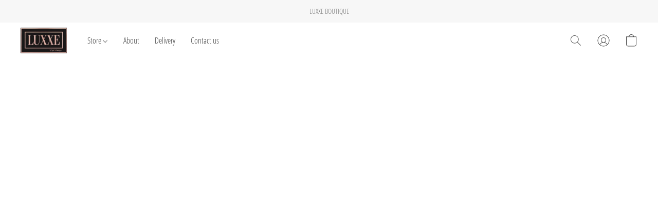

--- FILE ---
content_type: text/css
request_url: https://d34ikvsdm2rlij.cloudfront.net/vuega/static/2026/all/website/assets/OpenSansCondensedFont-gjdfly1s.css
body_size: 7823
content:
@font-face{font-family:Open Sans Condensed;font-style:normal;font-display:swap;font-weight:300;src:url(./open-sans-condensed-cyrillic-ext-300-normal-76ehmtki.woff2) format("woff2"),url(./open-sans-condensed-all-300-normal-enlu593n.woff) format("woff");unicode-range:U+0460-052F,U+1C80-1C88,U+20B4,U+2DE0-2DFF,U+A640-A69F,U+FE2E-FE2F}@font-face{font-family:Open Sans Condensed;font-style:normal;font-display:swap;font-weight:300;src:url(./open-sans-condensed-cyrillic-300-normal-h6aoy8b2.woff2) format("woff2"),url(./open-sans-condensed-all-300-normal-enlu593n.woff) format("woff");unicode-range:U+0400-045F,U+0490-0491,U+04B0-04B1,U+2116}@font-face{font-family:Open Sans Condensed;font-style:normal;font-display:swap;font-weight:300;src:url([data-uri]) format("woff2"),url(./open-sans-condensed-all-300-normal-enlu593n.woff) format("woff");unicode-range:U+1F00-1FFF}@font-face{font-family:Open Sans Condensed;font-style:normal;font-display:swap;font-weight:300;src:url(./open-sans-condensed-greek-300-normal-d2ssbbbi.woff2) format("woff2"),url(./open-sans-condensed-all-300-normal-enlu593n.woff) format("woff");unicode-range:U+0370-03FF}@font-face{font-family:Open Sans Condensed;font-style:normal;font-display:swap;font-weight:300;src:url(./open-sans-condensed-vietnamese-300-normal-icr15b0z.woff2) format("woff2"),url(./open-sans-condensed-all-300-normal-enlu593n.woff) format("woff");unicode-range:U+0102-0103,U+0110-0111,U+0128-0129,U+0168-0169,U+01A0-01A1,U+01AF-01B0,U+1EA0-1EF9,U+20AB}@font-face{font-family:Open Sans Condensed;font-style:normal;font-display:swap;font-weight:300;src:url(./open-sans-condensed-latin-ext-300-normal-ontleo9h.woff2) format("woff2"),url(./open-sans-condensed-all-300-normal-enlu593n.woff) format("woff");unicode-range:U+0100-024F,U+0259,U+1E00-1EFF,U+2020,U+20A0-20AB,U+20AD-20CF,U+2113,U+2C60-2C7F,U+A720-A7FF}@font-face{font-family:Open Sans Condensed;font-style:normal;font-display:swap;font-weight:300;src:url(./open-sans-condensed-latin-300-normal-n0cx6ajk.woff2) format("woff2"),url(./open-sans-condensed-all-300-normal-enlu593n.woff) format("woff");unicode-range:U+0000-00FF,U+0131,U+0152-0153,U+02BB-02BC,U+02C6,U+02DA,U+02DC,U+2000-206F,U+2074,U+20AC,U+2122,U+2191,U+2193,U+2212,U+2215,U+FEFF,U+FFFD}@font-face{font-family:Open Sans Condensed;font-style:italic;font-display:swap;font-weight:300;src:url(./open-sans-condensed-cyrillic-ext-300-italic-lpb69w1e.woff2) format("woff2"),url(./open-sans-condensed-all-300-italic-dafgoxr6.woff) format("woff");unicode-range:U+0460-052F,U+1C80-1C88,U+20B4,U+2DE0-2DFF,U+A640-A69F,U+FE2E-FE2F}@font-face{font-family:Open Sans Condensed;font-style:italic;font-display:swap;font-weight:300;src:url(./open-sans-condensed-cyrillic-300-italic-lsi8xoaq.woff2) format("woff2"),url(./open-sans-condensed-all-300-italic-dafgoxr6.woff) format("woff");unicode-range:U+0400-045F,U+0490-0491,U+04B0-04B1,U+2116}@font-face{font-family:Open Sans Condensed;font-style:italic;font-display:swap;font-weight:300;src:url([data-uri]) format("woff2"),url(./open-sans-condensed-all-300-italic-dafgoxr6.woff) format("woff");unicode-range:U+1F00-1FFF}@font-face{font-family:Open Sans Condensed;font-style:italic;font-display:swap;font-weight:300;src:url(./open-sans-condensed-greek-300-italic-gfdhh28q.woff2) format("woff2"),url(./open-sans-condensed-all-300-italic-dafgoxr6.woff) format("woff");unicode-range:U+0370-03FF}@font-face{font-family:Open Sans Condensed;font-style:italic;font-display:swap;font-weight:300;src:url(./open-sans-condensed-vietnamese-300-italic-o9lyxi6l.woff2) format("woff2"),url(./open-sans-condensed-all-300-italic-dafgoxr6.woff) format("woff");unicode-range:U+0102-0103,U+0110-0111,U+0128-0129,U+0168-0169,U+01A0-01A1,U+01AF-01B0,U+1EA0-1EF9,U+20AB}@font-face{font-family:Open Sans Condensed;font-style:italic;font-display:swap;font-weight:300;src:url(./open-sans-condensed-latin-ext-300-italic-jt1bzxok.woff2) format("woff2"),url(./open-sans-condensed-all-300-italic-dafgoxr6.woff) format("woff");unicode-range:U+0100-024F,U+0259,U+1E00-1EFF,U+2020,U+20A0-20AB,U+20AD-20CF,U+2113,U+2C60-2C7F,U+A720-A7FF}@font-face{font-family:Open Sans Condensed;font-style:italic;font-display:swap;font-weight:300;src:url(./open-sans-condensed-latin-300-italic-gspylh8k.woff2) format("woff2"),url(./open-sans-condensed-all-300-italic-dafgoxr6.woff) format("woff");unicode-range:U+0000-00FF,U+0131,U+0152-0153,U+02BB-02BC,U+02C6,U+02DA,U+02DC,U+2000-206F,U+2074,U+20AC,U+2122,U+2191,U+2193,U+2212,U+2215,U+FEFF,U+FFFD}@font-face{font-family:Open Sans Condensed;font-style:normal;font-display:swap;font-weight:700;src:url(./open-sans-condensed-cyrillic-ext-700-normal-ild7fa9w.woff2) format("woff2"),url(./open-sans-condensed-all-700-normal-gobmqsas.woff) format("woff");unicode-range:U+0460-052F,U+1C80-1C88,U+20B4,U+2DE0-2DFF,U+A640-A69F,U+FE2E-FE2F}@font-face{font-family:Open Sans Condensed;font-style:normal;font-display:swap;font-weight:700;src:url(./open-sans-condensed-cyrillic-700-normal-d1liol3v.woff2) format("woff2"),url(./open-sans-condensed-all-700-normal-gobmqsas.woff) format("woff");unicode-range:U+0400-045F,U+0490-0491,U+04B0-04B1,U+2116}@font-face{font-family:Open Sans Condensed;font-style:normal;font-display:swap;font-weight:700;src:url([data-uri]) format("woff2"),url(./open-sans-condensed-all-700-normal-gobmqsas.woff) format("woff");unicode-range:U+1F00-1FFF}@font-face{font-family:Open Sans Condensed;font-style:normal;font-display:swap;font-weight:700;src:url(./open-sans-condensed-greek-700-normal-pe3iboqn.woff2) format("woff2"),url(./open-sans-condensed-all-700-normal-gobmqsas.woff) format("woff");unicode-range:U+0370-03FF}@font-face{font-family:Open Sans Condensed;font-style:normal;font-display:swap;font-weight:700;src:url(./open-sans-condensed-vietnamese-700-normal-hhd1ocxa.woff2) format("woff2"),url(./open-sans-condensed-all-700-normal-gobmqsas.woff) format("woff");unicode-range:U+0102-0103,U+0110-0111,U+0128-0129,U+0168-0169,U+01A0-01A1,U+01AF-01B0,U+1EA0-1EF9,U+20AB}@font-face{font-family:Open Sans Condensed;font-style:normal;font-display:swap;font-weight:700;src:url(./open-sans-condensed-latin-ext-700-normal-havjik4s.woff2) format("woff2"),url(./open-sans-condensed-all-700-normal-gobmqsas.woff) format("woff");unicode-range:U+0100-024F,U+0259,U+1E00-1EFF,U+2020,U+20A0-20AB,U+20AD-20CF,U+2113,U+2C60-2C7F,U+A720-A7FF}@font-face{font-family:Open Sans Condensed;font-style:normal;font-display:swap;font-weight:700;src:url(./open-sans-condensed-latin-700-normal-mxy15z3d.woff2) format("woff2"),url(./open-sans-condensed-all-700-normal-gobmqsas.woff) format("woff");unicode-range:U+0000-00FF,U+0131,U+0152-0153,U+02BB-02BC,U+02C6,U+02DA,U+02DC,U+2000-206F,U+2074,U+20AC,U+2122,U+2191,U+2193,U+2212,U+2215,U+FEFF,U+FFFD}
